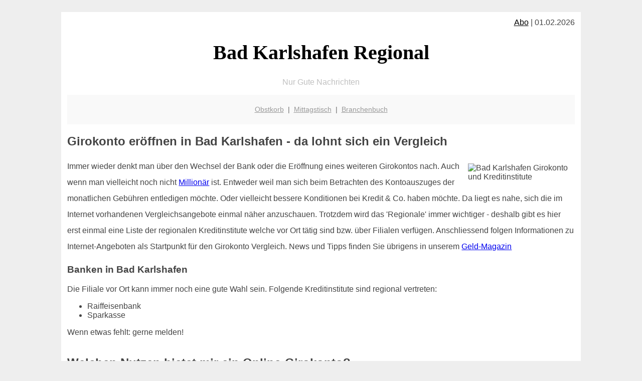

--- FILE ---
content_type: text/html; charset=UTF-8
request_url: http://bad-karlshafen-regional.de/girokonto/
body_size: 4191
content:

<!DOCTYPE html PUBLIC "-//W3C//DTD XHTML 1.0 Transitional//EN"
   "http://www.w3.org/TR/xhtml1/DTD/xhtml1-transitional.dtd">
<html xmlns="http://www.w3.org/1999/xhtml" xml:lang="de" lang="de">
<head>

  <title>Regionales, Mittagstisch, Girokonto f&uuml;r Bad Karlshafen</title>
  <meta http-equiv="Content-Type" content="text/html; charset=utf-8"/>
  <link rel="shortcut icon" href="/favicon.ico" />
  <meta name="description" content="Bad Karlshafen: Regionale Gute Nachrichten, vom Mittagessen und Mittagstisch über Restaurants und Geldinfos bis hin zu regionalen Produkten, Branchenbuch und etwas zum Schmunzeln" />    
  <meta name="viewport" content="width=device-width, initial-scale=1" />
	<style type="text/css"><!--
    body {
        color: #444444;
        background-color: #EEEEEE;
        font-family: 'Trebuchet MS', sans-serif;
        font-size: 100%;
    }
    
    .clear { 
	clear:both; 
	display:block; 
	height:0px; 
	margin:0; 
    } /* Use this br class to clear floated columns */
    
    .step {
	width:100%; /*796px*/
	background:url(http://bilder.xregional.de/step.gif) repeat-x;
	height:3px;
	margin-left:2px;
	margin-top:4px;
	margin-bottom:4px;
    }

.post iframe {
        max-width: 100%;
}

.elastic-video {
	position: relative;
	padding-bottom: 55%;
	padding-top: 15px;
	height: 0;
	overflow: hidden;
}
.elastic-video iframe {
	position: absolute;
	top: 0;
	left: 0;
	width: 100%;
	height: 100%;
}

.logo	{margin:0; float:left;}   /* neu von TM am 26.4.15 ergänzt */
.logo h1{font-family: 'Oleo Script Swash Caps', cursive; font-size:36px; color:#b0c900; font-weight:400; float:left;}
.logo h1 span	{font-size:28px; color:#465157;}


    h1 { font-size: 2.5em;}
    h2 { font-size: 1.5em; }
    #page{
        background-color: #FFFFFF;
        width: 80%;
        margin: 24px auto;
        padding: 12px;
    }
    
@media screen and (max-width: 479px) {   /* für Smartphones! Da will ich den ganzen Raum haben!! */
  #page{
    background-color: #FFFFFF;
    width: 100%;
    padding: 3px;
  }
}    
    
    
    
    #header{
        padding: 1px ;
        text-align: center;
    }
    .header{ background-color: #415792; color: #FFFFFF; }
    #content {
        padding: 4px 0 10px 0;
    }
    #footer {
        color:#666666;
        background: #f9f9f9;
        padding: 10px 20px;
        border-top: 5px #efefef solid;
        font-size: 0.9em;
        line-height: 2;
        text-align: center;
    }
    #footer a {
        color: #999999;
    }
    #ganzoben {
        color:#666666;
        background: #f9f9f9;
        padding: 5px 10px;
        text-align: center;
        font-size: 0.9em;        
    }
    #ganzoben a {
        color: #999999;
    }
    --></style>
    

</head>
<body>



 <div id="page">
 
 
 <div align="right"> <a href="/abo" style="color:black">Abo</a> | 01.02.2026 </div> 



 <a href="/" style="text-decoration: none; color:black">
 <h1 style="font-family: 'Cardo', serif; text-align: center">
 Bad Karlshafen Regional   
 </h1>
 </a>

<p style="text-align:center; color:silver;" >Nur Gute Nachrichten</p>
 
 
  <div id="ganzoben">

  <p style="line-height: 1.5;">
    
  <a href='/obstkorb'>Obstkorb</a>&nbsp; | &nbsp;<a href='/mittagstisch'>Mittagstisch</a>&nbsp; | &nbsp;<a href='/branchenbuch'>Branchenbuch</a>  </p>  

  </div>        
 
 
 <h2>Girokonto eröffnen in Bad Karlshafen - da lohnt sich ein Vergleich</h2>



<div class="clear"></div>



<img src="http://img.2on.de/frau-mit-ec-karte.jpg" width="20%" alt="Bad Karlshafen Girokonto und Kreditinstitute" align="right" hspace="10" vspace="10" title="happy girokonto"/>



<p style="line-height: 2;">
Immer wieder denkt man über den Wechsel der Bank oder die Eröffnung eines weiteren Girokontos nach. Auch wenn man vielleicht noch nicht <a href="/millionaer/" title="Millionär werden oder sein" target="_self">Millionär</a> ist. Entweder weil man sich beim Betrachten des Kontoauszuges der monatlichen Gebühren entledigen möchte. Oder vielleicht bessere Konditionen bei Kredit & Co. haben möchte. Da liegt es nahe, sich die im Internet vorhandenen Vergleichsangebote einmal näher anzuschauen. Trotzdem wird das 'Regionale' immer wichtiger - deshalb gibt es hier erst einmal eine Liste der regionalen Kreditinstitute welche vor Ort tätig sind bzw. über Filialen verfügen. Anschliessend folgen Informationen zu Internet-Angeboten als Startpunkt für den Girokonto Vergleich. News und Tipps finden Sie übrigens in unserem <a href="geld-magazin/" title="Infos und Tipps zum Thema Finanzen und Geld" target="_self">Geld-Magazin</a>
</p>




<h3>Banken in Bad Karlshafen</h3>

Die Filiale vor Ort kann immer noch eine gute Wahl sein. Folgende Kreditinstitute sind regional vertreten:
<ul>
<li>Raiffeisenbank </li><li>Sparkasse </li><!--
<li>Raiffeisenbank </li>
<li>Sparkasse </li>
<li>Postbank</li>
<li>UniCredit Bank - HypoVereinsbank</li>
-->
</ul> 
Wenn etwas fehlt: gerne melden!

<br/><br/>


<h2>Welchen Nutzen bietet mir ein Online-Girokonto?</h2>


<h3>Keine Kontoführungsgebühr</h3>
<p style="line-height: 2;">
Hier werben bei einem solchen Vergleich die meisten Direkt-Anlagebanken mit einem Girokonto ohne Kontoführungsgebühr. Wenn man jedoch näher sich mit diesem Punkt befasst, ist die Voraussetzung hierfür, dass der jeweilige Kontoinhaber entweder Lohn- oder Gehaltsempfänger ist oder jeden Monat über einen bestimmten Geldeingang verfügt. Ansonsten wird auch hier eine Gebühr erhoben. Ein Vergleicht lohnt sich hier und zahlt sich Monat für Monat aus.
</p>

<h3>Eröffnungsbonus</h3>
<p style="line-height: 2;">
Einige Banken werben auch damit, wenn man sich bei ihnen zu der Eröffnung eines Girokontos entschließt, dass man einen Eröffnungsbonus in Höhe von 50 bis 100 Euro erhält. Bei einigen dieser Angebote ist die Gutschrift dieses Eröffnungsbonus jedoch damit verbunden, dass eine gewisse Höhe von Einlagen auf dem Girokonto vorhanden ist. Oder es wird ein regelmässiger Geldeingang vorausgesetzt.
</p>

<h3>EC- und <a href="kreditkarte/" title="Master Visa und Co - Kreditkarten-Ratgeber" target="_self">Kreditkarte</a> ohne Kosten</h3>
<p style="line-height: 2;">
Bei den Sparkassen zahlt man in der Regel, wenn man in der jeweiligen Filiale eine EC-Karte beantragt, eine jährliche Grundgebühr in Höhe von 10 bis 20 Euro. Dies entfällt jedoch bei den meisten Internet-Angeboten. Oft gibt es sogar Kreditkarten ohne einmalige Kosten bzw. auch ohne Jahresgebühr. Wie sich in den Zeiten von Null- bzw. sogar Negativzinsen diese Verfahrensweise entwickelt zeichnet sich aber jetzt schon ab: Die Banken müssen mehr Geld mit ihren traditionellen Dienstleistungen erbringen und werden Gebühren dafür einführen bzw. erhöhen.
</p>

<h3>Verzinsung des Guthabens</h3>
<p style="line-height: 2;">
Während Sparkassen und Volksbanken bei der Führung eines Girokontos die dortigen Einlagen meist nicht verzinsen, gibt es im Internet das eine oder andere Angebot, das einen Guthabenzins aufweist und die Einlagen verzinst. Dies hängt jedoch bei diesen Angeboten wiederum von verschiedenen Einlagenhöhen ab - hier gilt es das Kleingedruckte zu beachten. In Zeiten von "Nullzins" wird es allerdings immer wichtiger sich Alternativen zur Geldanlage oder zumindest zum "Geld-Parken" zu suchen: denn das Tagesgeldkonto hat inzwischen seinen Reiz verloren.
</p>

<h2>Fazit:</h2>
<p style="line-height: 2;">
Fast kein Markt ist so wettbewerbsintensiv wie der Markt der Girokonten. Zum Wohle der Kunden! Denn wer sich informiert und recherchiert kann sich viel Geld sparen. bad-karlshafen-regional.de hilft gerne dabei! Je nach Stadt gibt es unterschiedliche Anbieter - wenn man Wert auf einen Ansprechpartner vor Ort legt. Ansonsten gibt es natürlich - standortunabhängig - viele Anbieter für Online-Konten. Mit dem Internet sollte man dafür vertraut sein und auch sicher in der Benutzung dieser Online-Banking-Services. Doch dann kann man richtig Geld sparen - Vergleichen lohnt sich immer.
</p>


<div class="clear"></div>


<p align='center'>

<script async src="//pagead2.googlesyndication.com/pagead/js/adsbygoogle.js"></script>
<!-- responsive-portale -->
<ins class="adsbygoogle"
     style="display:block"
     data-ad-client="ca-pub-9178521158542169"
     data-ad-slot="9970314441"
     data-ad-format="auto"></ins>
<script>
(adsbygoogle = window.adsbygoogle || []).push({});
</script> 
                    
</p> 



<div class="clear"></div>
<hr style="border: 0;border-top: 1px dashed #ccc;">
Genug von Börse, Finanzen und Co.? Interessante Infos gibt es auch zum Thema <a href="kleinkredite/" title="Mikrokredit" target="">Kleinkredite</a> 
  

<div class="clear"></div>
<hr style="border: 0;border-top: 1px dashed #ccc;">

<p>
<i>Das ist vielleicht auch interessant:</i><br/>
Wie kommt man in Bad Karlshafen zur <br/>richtigen Bank und zum <a href="/girokonto">richtigen Girokonto</a>
</p>

        
        <div id="footer">
            <p>
            <a href="/" title="Startseite">Home</a> |
            <a href="/partnervermittlung" title="Partersuche Singlebörse">Partnervermittlung Bad Karlshafen</a> |
            <a href="/girokonto" title="Bankkonto Vergleich">Girokonto</a> |
            <a href="#" title="kaufen und verkaufen">Kleinanzeigen</a> |

            <a href="/firmenservice" title="Lieferung direkt ins Büro">Firmenservice</a> |
            <a href="/garten" title="Die grüne Oase zuhause">Garten</a> |
            <a href="/lachen" title="Unsere Witze - was zum Lachen">Lachen</a> |

            <a href="/datenschutz" title="Schützenswertes">Datenschutz</a> |
            <a href="/impressum" title="Adresse und Kontakt">Impressum</a>
            
            </p>
        </div>        
        
 </div>



    
</body>
</html>


--- FILE ---
content_type: text/html; charset=utf-8
request_url: https://www.google.com/recaptcha/api2/aframe
body_size: 266
content:
<!DOCTYPE HTML><html><head><meta http-equiv="content-type" content="text/html; charset=UTF-8"></head><body><script nonce="hyikhHG7-e5s4lUPQCvFng">/** Anti-fraud and anti-abuse applications only. See google.com/recaptcha */ try{var clients={'sodar':'https://pagead2.googlesyndication.com/pagead/sodar?'};window.addEventListener("message",function(a){try{if(a.source===window.parent){var b=JSON.parse(a.data);var c=clients[b['id']];if(c){var d=document.createElement('img');d.src=c+b['params']+'&rc='+(localStorage.getItem("rc::a")?sessionStorage.getItem("rc::b"):"");window.document.body.appendChild(d);sessionStorage.setItem("rc::e",parseInt(sessionStorage.getItem("rc::e")||0)+1);localStorage.setItem("rc::h",'1769914992814');}}}catch(b){}});window.parent.postMessage("_grecaptcha_ready", "*");}catch(b){}</script></body></html>